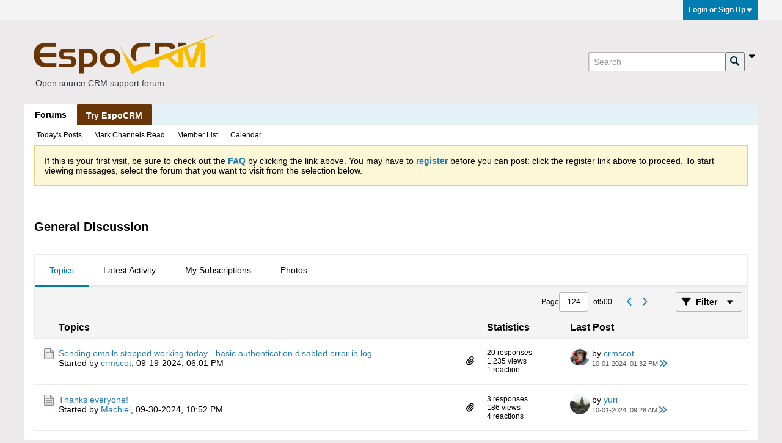

--- FILE ---
content_type: text/html; charset=UTF-8
request_url: https://forum.espocrm.com/forum/general/page124
body_size: 13738
content:
<!DOCTYPE html>
<html id="htmlTag" xmlns="http://www.w3.org/1999/xhtml" xml:lang="en" lang="en" dir="ltr">
<head>
	
	
	<base href="https://forum.espocrm.com/" />
	
	
		<link rel="Shortcut Icon" href="favicon.ico" type="image/x-icon" />
	

	
	
	<link rel="manifest" href="https://forum.espocrm.com/json/manifest" crossorigin="use-credentials" />

	
	
	
		
		
	

	

	
	




<link href="https://forum.espocrm.com/fonts/fontawesome/css/fontawesome.min.css?v=672" rel="stylesheet">
<link href="https://forum.espocrm.com/fonts/fontawesome/css/solid.min.css?v=672" rel="stylesheet">
<link href="https://forum.espocrm.com/fonts/fontawesome/css/regular.min.css?v=672" rel="stylesheet">


	<link href="https://forum.espocrm.com/fonts/fontawesome/css/brands.min.css?v=672" rel="stylesheet">



	
	<link rel="stylesheet" type="text/css" href="css.php?styleid=5&amp;td=ltr&amp;sheet=css_reset.css,css_unreset.css,css_utilities.css&amp;ts=1763226311 " />
<link rel="stylesheet" type="text/css" href="css.php?styleid=5&amp;td=ltr&amp;sheet=css_imgareaselect-animated.css,css_jquery-ui-1_13_2_custom.css,css_jquery_qtip.css,css_jquery_selectBox.css,css_jquery_autogrow.css,css_global.css,css_forum.css,css_jcarousel.css,css_fonts.css,css_b_link.css,css_b_layout.css,css_b_grid.css,css_b_button.css,css_b_button_group.css,css_b_icon.css,css_b_icon_fa.css,css_b_tabbed_pane.css,css_b_form_control.css,css_b_form_input.css,css_b_form_select.css,css_b_form_textarea.css,css_b_media.css,css_b_divider.css,css_b_avatar.css,css_b_namecard.css,css_b_ajax_loading_indicator.css,css_responsive.css,css_b_vbscroller.css,css_b_theme_selector.css,css_b_top_background.css,css_b_module.css,css_b_comp_menu_horizontal.css,css_b_comp_menu_dropdown.css,css_b_comp_menu_vert.css,css_b_top_menu.css&amp;ts=1763226311 " />

<script type="text/javascript" src="js/header-rollup.js?c=v4BwjV"></script>

	

	
		<meta property="og:site_name" content="EspoCRM Open Source Community Forum" />
		<meta property="og:description" content="Questions, answers and support. Post your general questions here." />
		<meta property="og:url" content="https://forum.espocrm.com/forum/general/page124" />
		
		<meta property="og:type" content="website" />
	

	
	
	<link rel="canonical" href="https://forum.espocrm.com/forum/general/page124" />

	
	<meta name="viewport" content="width=device-width, initial-scale=1, viewport-fit=cover" />

	
	
	
		
		
		
		
	

	
	
	
		

	<title>
		
			
			General Discussion - 
		
		EspoCRM Open Source Community Forum
	</title>

	<meta name="description" content="Questions, answers and support. Post your general questions here." />
	<meta name="generator" content="vBulletin 6.1.5" />

	<link rel="stylesheet" type="text/css" href="css.php?styleid=5&amp;td=ltr&amp;sheet=css_login.css&amp;ts=1763226311 " />
<link rel="stylesheet" type="text/css" href="css.php?styleid=5&amp;td=ltr&amp;sheet=css_reactions.css&amp;ts=1763226311 " />
<link class="js-additional-css" rel="stylesheet" type="text/css" href="css.php?styleid=5&amp;td=ltr&amp;sheet=css_additional.css&amp;ts=1763226311 " />

<script type="text/javascript">
		if (location.hash) {
			document.write('<style type="text/css"> a.anchor { display:none;} <\/style>');
		}

		var uploadUrlTarget = "https://forum.espocrm.com/uploader/url";
		var pageData = {
			"baseurl": "https://forum.espocrm.com",
			"baseurl_path": "/",
			"baseurl_login": "",
			"baseurl_core": "https://forum.espocrm.com/core",
			"pageid": "44",
			"pagetemplateid": "2",
			"channelid": "15",
			"nodeid": "15",
			"userid": "0",
			"user_startofweek": "1",
			
			"user_lang_pickerdateformatoverride": "",
			"textDirLeft": "left",
			"textDirRight": "right",
			"textdirection": "ltr",
			"can_use_sitebuilder": "",
			"cookie_prefix": "",
			"cookie_path": "/",
			"cookie_domain": "",
			"sb_state_cookie": "sitebuilder_active",
			"inlinemod_cookie_name": "inlinemod_nodes",
			
				"pagenum": "124",
			
			"languageid": "1",
			"threadmarking": "",
			"lastvisit": "1768965313",
			"phrasedate": "1766172931",
			"optionsdate": "1763227003",
			
			"current_server_datetime": "1768965313",
			"simpleversion": "v=",
			
			"showhv_post": "1",
			
			"nextcron": "1768965300",
			"securitytoken": "guest",
			"eustatus": "0",
			"flash_message": ""
		};
		
		

	</script>
	
	
<link rel="prev" href="https://forum.espocrm.com/forum/general/page123" />
<link rel="next" href="https://forum.espocrm.com/forum/general/page125" />
</head>

	







	

<!--[if gte IE 9]>
<body id="vb-page-body" class="l-desktop page44 vb-page ie ie9 view-mode logged-out" itemscope itemtype="https://schema.org/WebPage" data-usergroupid="1" data-styleid="5>
<![endif]-->
<!--[if !IE]><!-->
<body id="vb-page-body" class="l-desktop page44 vb-page view-mode logged-out" itemscope itemtype="https://schema.org/WebPage" data-usergroupid="1" data-styleid="5">
<!--<![endif]-->
<script type="text/javascript">
	vBulletin.Responsive.Debounce.checkBrowserSize();
</script>




	


<div class="b-top-menu__background b-top-menu__background--sitebuilder js-top-menu-sitebuilder h-hide">
	<div class="b-top-menu__container">
		<ul class="b-top-menu b-top-menu--sitebuilder js-top-menu-sitebuilder--list">
			
		</ul>
	</div>
</div>

<div class="b-top-menu__background js-top-menu-user">
	<div class="b-top-menu__container">
		<ul class="b-top-menu b-top-menu--user js-top-menu-user--list js-shrink-event-parent">
			




	



	<li class="b-top-menu__item b-top-menu__item--no-left-divider b-top-menu__item--no-right-divider username-container js-shrink-event-child">

		<div class="b-comp-menu-dropdown b-comp-menu-dropdown--headerbar js-comp-menu-dropdown b-comp-menu-dropdown--open-on-hover js-login-menu">
			<div id="lnkLoginSignupMenu" class="b-comp-menu-dropdown__trigger js-comp-menu-dropdown__trigger b-comp-menu-dropdown__trigger--arrow b-comp-menu-dropdown__trigger--headerbar js-button" tabindex="0">
				Login or Sign Up
			</div>

			<ul class="b-comp-menu-dropdown__content js-comp-menu-dropdown__content b-comp-menu-dropdown__content--right">

				<li class="b-comp-menu-dropdown__content-item js-comp-menu-dropdown__content-maintain-menu b-comp-menu-dropdown__content-item--no-hover">
					

<div class='js-login-form-main-container login-form-main-container'>

<div class="js-error-box error h-margin-bottom-m h-hide"></div>

<div class="js-login-message-box login-message-box h-hide">
	<div class="h-center-container"><div class="h-center">Logging in...</div></div>
</div>

<form action="" method="post" class="h-clearfix js-login-form-main ">
	<div class="login-fieldset h-text-size--14">
			
				
			
			<input type="text" name="username" value="" class="js-login-username b-form-input__input b-form-input__input--full" placeholder="User Name" />
			<input type="password" autocomplete="off" name="password" class="js-login-password b-form-input__input b-form-input__input--full" placeholder="Password" />
	</div>

	
	

	<div class="secondary-controls">
		<label class="rememberme-label"><input class="h-margin-none" type="checkbox" name="rememberme"  />Remember me</label>
	</div>

	<div class="primary-controls">
		<button type="button" class="js-login-button b-button b-button--full b-button--primary">Log in</button>
	</div>

	
		<div class="secondary-controls h-center-content">Or</div>
		<div class="primary-controls">
			
				
				
				
			
			<a class="b-button b-button--full" 
				id="idLoginSignup" 
				href="https://forum.espocrm.com/register?urlpath=aHR0cHM6Ly9mb3J1bS5lc3BvY3JtLmNvbS8vZm9ydW0vZ2VuZXJhbC9wYWdlMTI0" 
				target="_top">Sign Up</a>
		</div>
	
	<div class="h-center-content">
		<a href="https://forum.espocrm.com/lostpw" class='b-link lost-password-link'>Forgot password or user name?</a>
	</div>
</form>
</div>
				</li>

				
				
				

				<li id="externalLoginProviders" class="b-comp-menu-dropdown__content-item js-comp-menu-dropdown__content-maintain-menu b-comp-menu-dropdown__content-item--no-hover js-external-login-providers h-clearfix h-hide-imp">
					<div class="login-external-wrapper">
						<span class="login-external-label">Log in with</span>
						
						
						
		

			

			

					</div>
				</li>

			</ul>

		</div>

	</li>

	

		</ul>
	</div>
</div>

<div id="sitebuilder-wrapper" class="noselect h-clearfix">
	
</div>

<div class="main-navbar-bottom-line"></div>

<div id="outer-wrapper">
<div id="wrapper">

	
	<div id="header-axd" class="header-edit-box axdnum_1 h-clearfix">
		
		<div class="axd-container axd-container_header">
			<div class="admin-only">
				
			</div>
			<div class="axd axd_header">
				
			</div>
		</div>
		<div class="axd-container axd-container_header2">
			<div class="admin-only">
				
			</div>
			<div class="axd axd_header2">
				
			</div>
		</div>
	</div>
	
	
	
	<div class="b-top-background__header-mainnav-subnav">

		
		<div class="b-top-background__header-mainnav">

			
			<div id="header" class="noselect">
				<div class="header-cell">
					
					<div class="site-logo header-edit-box">
					<a href="https://forum.espocrm.com/"><img src="https://forum.espocrm.com/EspoCRM.png" data-orig-src="https://forum.espocrm.com/EspoCRM.png" alt="Open source CRM support forum" title="Open source CRM support forum" /></a>
<div style="color: #343a3d; padding: 0 0 0 8px;"><small>Open source CRM support forum</small></div>
					</div>
				</div>
				<div class="toolbar">
					<ul class="h-right">
						
						
						
						<li class="search-container">
							<form id="searchForm" action="https://forum.espocrm.com/search" class="h-left" method="GET">
								<div class="h-left">
									
									<div class="search-box search-btn-inside-box">
										<input type="text" name="q" id="q" placeholder="Search" class="textbox search-term b-form-input__input--shadow" autocomplete="off" />
										<button type="submit" id="btnSearch" class="search-btn" title="Search"><span class="b-icon b-icon__search"></span></button>
										<div class="vertical-divider-left"></div>

										<div class="b-comp-menu-dropdown js-comp-menu-dropdown b-comp-menu-dropdown--open-on-hover b-comp-menu-dropdown--header-search">
											<div class="b-comp-menu-dropdown__trigger js-comp-menu-dropdown__trigger b-comp-menu-dropdown__trigger--arrow js-button" tabindex="0"></div>
											<ul class="b-comp-menu-dropdown__content js-comp-menu-dropdown__content">

	<li class="b-comp-menu-dropdown__content-item b-comp-menu-dropdown__content-item--first b-comp-menu-dropdown__content-item--no-hover js-comp-menu-dropdown__content-maintain-menu">

		<div class="searchPopupBody">

			<label><input type="checkbox" name="searchFields[title_only]" class="searchFields_title_only" value="1" />Search in titles only</label>

			

			
				
				
					<label><input type="checkbox" name="searchFields[channel][]" class="searchFields_channel" value="15" />Search in General Discussion only</label>
				
			

			<div class="b-button-group h-margin-top-xs">
				<button type="submit" id="btnSearch-popup" class="b-button b-button--primary">Search</button>
			</div>

		</div>

		<input type="hidden" name="searchJSON" value="" />
	</li>

	<li class="b-comp-menu-dropdown__content-item js-comp-menu-dropdown__content-maintain-menu">
		<a href="#" id="btnAdvSearch" class="adv-search-btn">Advanced Search</a>
	</li>

</ul>
										</div>

									</div>
								</div>
							</form>
						</li>
						
					</ul>
				</div>
				
			</div>

			
			<div id="channel-tabbar" class="h-clearfix noselect">
				<ul class="channel-tabbar-list h-left b-comp-menu-horizontal js-comp-menu-horizontal js-comp-menu--dropdown-on-small b-comp-menu-dropdown--inactive js-comp-menu-dropdown__content--main-menu h-hide-on-small js-shrink-event-parent">

					
						
					

					
					
					
						
						
						
						<li class="current section-item js-shrink-event-child">
							<a   href="" class="h-left navbar_home">Forums</a>
							
								<span class="channel-tabbar-divider"></span>
							
							<span class="mobile dropdown-icon"><span class="icon h-right"></span></span>
						</li>
					
						
						
						
						<li class=" section-item js-shrink-event-child">
							<a  style="padding: 8px 15px;   color: #fff;  background-color: #6a3506;   font-weight: 400;   display: inline-block;   margin-bottom: 0;   line-height: 1.6em; font-weight: bold; text-align: center;   white-space: nowrap;   vertical-align: middle;   -ms-touch-action: manipulation;   touch-action: manipulation;   cursor: pointer;   -webkit-user-select: none;   -moz-user-select: none;   -ms-user-select: none;   user-select: none;   background-image: none;   border: 0 solid transparent;  box-sizing: border-box;" onmouseover="this.style.backgroundColor='#895425';"   onmouseout="this.style.backgroundColor='#6a3506';" href="https://www.espocrm.com/demo/" class="h-left navbar_try_espocrm">Try EspoCRM</a>
							
							<span class="mobile dropdown-icon"><span class="icon h-right"></span></span>
						</li>
					
					
				</ul>
			</div>


		</div>


		
		<div id="channel-subtabbar" class="h-clearfix  h-hide-on-small h-block js-channel-subtabbar">
			<ul class="h-left channel-subtabbar-list js-channel-subtabbar-list js-shrink-event-parent">
				
					
					
					<li class=" js-shrink-event-child">
						<a   href="search?searchJSON=%7B%22last%22%3A%7B%22from%22%3A%22lastDay%22%7D%2C%22view%22%3A%22topic%22%2C%22starter_only%22%3A+1%2C%22sort%22%3A%7B%22lastcontent%22%3A%22desc%22%7D%2C%22exclude_type%22%3A%5B%22vBForum_PrivateMessage%22%5D%7D" class="navbar_todays_posts">Today's Posts</a>
					</li>
				
					
					
					<li class=" js-shrink-event-child">
						<a   href="#" class="navbar_mark_channels_read">Mark Channels Read</a>
					</li>
				
					
					
					<li class=" js-shrink-event-child">
						<a   href="memberlist" class="navbar_member_list">Member List</a>
					</li>
				
					
					
					<li class=" js-shrink-event-child">
						<a   href="calendar" class="navbar_calendar">Calendar</a>
					</li>
				
			</ul>
		</div>


	</div>


	



	

	
	

	

	



<ul id="notices" class="notices">
	
	
		
		<li class="notice restore" data-notice-id="1" data-notice-persistent="1"><span class="js-notice-text h-hide-imp">If this is your first visit, be sure to
		check out the <a href="https://forum.espocrm.com/help" target="_blank"><b>FAQ</b></a> by clicking the
		link above. You may have to <a href="https://forum.espocrm.com/register" target="_blank"><b>register</b></a>
		before you can post: click the register link above to proceed. To start viewing messages,
		select the forum that you want to visit from the selection below.</span></li>
	
</ul>


	


	

</style>
	<div id="content">
		<div class="canvas-layout-container js-canvas-layout-container">

<div id="canvas-layout-full" class="canvas-layout" data-layout-id="1">

	

	

		
	



	



<!-- row -->
<div class="canvas-layout-row l-row no-columns h-clearfix">

	
	

	

		
		
		

		
	





	



	



	




	
	







<!-- section 200 -->



<div class="canvas-widget-list section-200 js-sectiontype-global_after_breadcrumb h-clearfix l-col__large-12 l-col__small--full l-wide-column">

	

	
	<!-- *** START WIDGET widgetid:217, widgetinstanceid:162, template:widget_ad *** -->
	
	


	
	


<div class="b-module js-module canvas-widget default-widget axd-widget axd-container" id="widget_162" data-widget-id="217" data-widget-instance-id="162">
	
	<div class="widget-content restore axd axd_162">
		
		
		<div class="axd-inner js-module__hide-if-empty ">
		
			<div class="ad_162_inner"></div>
		
		</div>
	</div>
</div>
	<!-- *** END WIDGET widgetid:217, widgetinstanceid:162, template:widget_ad *** -->


	

</div>

	

</div>

	

		
	



	



<!-- row -->
<div class="canvas-layout-row l-row no-columns h-clearfix">

	
	

	

		
		
		

		
	





	



	



	




	
	







<!-- section 2 -->



<div class="canvas-widget-list section-2 js-sectiontype-notice h-clearfix l-col__large-12 l-col__small--full l-wide-column">

	

	
	<!-- *** START WIDGET widgetid:230, widgetinstanceid:10, template:widget_pagetitle *** -->
	
	


	
	





	
	
	







	




	



<div class="b-module canvas-widget default-widget page-title-widget widget-no-header-buttons widget-no-border" id="widget_10" data-widget-id="230" data-widget-instance-id="10">
	
	<div class="widget-header h-clearfix">
		
		

		<div class="module-title h-left">
			
				<h1 class="main-title js-main-title hide-on-editmode">General Discussion</h1>
				
				
				
			
		</div>
		
			<div class="module-buttons">
				
					<span class="toggle-button module-button-item collapse" title="Collapse" data-toggle-title="Expand"><span class="b-icon b-icon__toggle-collapse">Collapse</span></span>
				
			</div>
		
	</div>
	


	
	

</div>
	<!-- *** END WIDGET widgetid:230, widgetinstanceid:10, template:widget_pagetitle *** -->


	

</div>

	

</div>

	

		
	



	



<!-- row -->
<div class="canvas-layout-row l-row no-columns h-clearfix">

	
	

	

		
		
		

		
	





	



	



	




	
	

	
	







<!-- section 0 -->



<div class="canvas-widget-list section-0 js-sectiontype-primary js-sectiontype-secondary h-clearfix l-col__large-12 l-col__small--full l-wide-column">

	

	
	<!-- *** START WIDGET widgetid:217, widgetinstanceid:163, template:widget_ad *** -->
	
	


	
	


<div class="b-module js-module canvas-widget default-widget axd-widget axd-container" id="widget_163" data-widget-id="217" data-widget-instance-id="163">
	
	<div class="widget-header h-clearfix">
		
			
			
				
			
		
		
			
		

		<div class="module-title h-left">
			
				<h1 class="main-title js-main-title hide-on-editmode">Unconfigured Ad Widget</h1>
				
				
				
			
		</div>
		
			<div class="module-buttons">
				
					<span class="toggle-button module-button-item collapse" title="Collapse" data-toggle-title="Expand"><span class="b-icon b-icon__toggle-collapse">Collapse</span></span>
				
			</div>
		
	</div>
	

	<div class="widget-content restore axd axd_163">
		
		
		<div class="axd-inner js-module__hide-if-empty ">
		
			
		
		</div>
	</div>
</div>
	<!-- *** END WIDGET widgetid:217, widgetinstanceid:163, template:widget_ad *** -->

	<!-- *** START WIDGET widgetid:217, widgetinstanceid:164, template:widget_ad *** -->
	
	


	
	


<div class="b-module js-module canvas-widget default-widget axd-widget axd-container" id="widget_164" data-widget-id="217" data-widget-instance-id="164">
	
	<div class="widget-header h-clearfix">
		
			
			
				
			
		
		
			
		

		<div class="module-title h-left">
			
				<h1 class="main-title js-main-title hide-on-editmode">Unconfigured Ad Widget</h1>
				
				
				
			
		</div>
		
			<div class="module-buttons">
				
					<span class="toggle-button module-button-item collapse" title="Collapse" data-toggle-title="Expand"><span class="b-icon b-icon__toggle-collapse">Collapse</span></span>
				
			</div>
		
	</div>
	

	<div class="widget-content restore axd axd_164">
		
		
		<div class="axd-inner js-module__hide-if-empty ">
		
			
		
		</div>
	</div>
</div>
	<!-- *** END WIDGET widgetid:217, widgetinstanceid:164, template:widget_ad *** -->

	<!-- *** START WIDGET widgetid:217, widgetinstanceid:166, template:widget_ad *** -->
	
	


	
	


<div class="b-module js-module canvas-widget default-widget axd-widget axd-container" id="widget_166" data-widget-id="217" data-widget-instance-id="166">
	
	<div class="widget-header h-clearfix">
		
			
			
				
			
		
		
			
		

		<div class="module-title h-left">
			
				<h1 class="main-title js-main-title hide-on-editmode">Unconfigured Ad Widget</h1>
				
				
				
			
		</div>
		
			<div class="module-buttons">
				
					<span class="toggle-button module-button-item collapse" title="Collapse" data-toggle-title="Expand"><span class="b-icon b-icon__toggle-collapse">Collapse</span></span>
				
			</div>
		
	</div>
	

	<div class="widget-content restore axd axd_166">
		
		
		<div class="axd-inner js-module__hide-if-empty ">
		
			
		
		</div>
	</div>
</div>
	<!-- *** END WIDGET widgetid:217, widgetinstanceid:166, template:widget_ad *** -->

	<!-- *** START WIDGET widgetid:185, widgetinstanceid:12, template:widget_subchannelsdisplay *** -->
	
	


	
	



	


<div class="b-module canvas-widget subchannel-widget widget-no-border widget-no-header admin-only" id="widget_12" data-widget-id="185" data-widget-instance-id="12">
	
	<div class="widget-content">

		
			
			
			

			




	




<div class="forum-list-container stretch">
<div class="forum-list-header">
	<div class="header-forum">
		<span>
			Forums
		</span>
	</div>
	<div class="header-topics">
		<span>
			Topics
		</span>
	</div>
	<div class="header-posts">
		<span>
			Posts
		</span>
	</div>
	<div class="header-lastpost">
		<span>
			Last Post
		</span>
	</div>
</div>

	</div>
	<div class="conversation-empty">No forums found.</div>

<div class="list-footer">
	
		&nbsp;
	
</div>
						
	</div>
</div>
	<!-- *** END WIDGET widgetid:185, widgetinstanceid:12, template:widget_subchannelsdisplay *** -->

	<!-- *** START WIDGET widgetid:183, widgetinstanceid:11, template:widget_channeldisplay *** -->
	
	


	
	















<div class="b-module canvas-widget channel-content-widget forum-channel-content-widget default-widget widget-no-header-buttons widget-no-border" id="widget_11" data-widget-id="183" data-widget-instance-id="11" data-node-id="15" data-widget-default-tab="#topic-tab" data-canviewtopiccontent="1">
	

		
		
			
			
				
			
		
		

		<div class="widget-content">
			
			
			
			
			
				
				<div class="channel-controls h-right h-clear b-button-group h-margin-bottom-16 js-movable-toolbar-button-container">
					
				</div>
			

			<div class="channel-conversation-list-wrapper block widget-tabs ui-tabs h-clear">
				<a id="channel-module-top" class="anchor js-module-top-anchor"></a>
				<div class="blockhead widget-tabs-nav">
					<ul class="ui-tabs-nav b-comp-menu-horizontal js-module-tab-menu js-comp-menu-horizontal js-comp-menu--dropdown-on-xsmall b-comp-menu-dropdown--inactive" data-allow-history="1">
						
							
							
							
							
							
							
								
									
									
									
									
									
										
										
									
									<li class="ui-tabs-active">
										<a href="#topic-tab">Topics</a>
									</li>
									
									
									
								
							
								
									
									
									
									
									
										
									
									<li>
										<a href="#activity-stream-tab">Latest Activity</a>
									</li>
									
									
									
								
							
								
									
									
									
									
									
										
									
									<li>
										<a href="#subscribed-tab">My Subscriptions</a>
									</li>
									
									
									
								
							
								
									
									
									
									
									
										
									
									<li>
										<a href="#media-tab">Photos</a>
									</li>
									
									
									
								
							
							
							
								
							
								
							
								
							
								
							
						
					</ul>
				</div>

				<div class="blockbody widget-tabs-panel h-clearfix">
					
						<div id="activity-stream-tab" class="h-hide">
							
							
							
							
							

							
							
							
								
							
								
							
								
							
								
							
								
							
								
							
								
							
								
							
								
							
								
							
								
							
								
							
								
							
								
							
								
							
								
							
								
							
								
							
								
							
								
							
								
							
								
							
								
							
								
							
								
							
								
							
								
							

							
							
	



















<div class="conversation-toolbar-wrapper  top h-clear hide-on-editmode
	
		scrolltofixed-floating
		scrolltofixed-top
	
" data-allow-history="1">
	<div class="conversation-toolbar">


		

		

			<ul class="toolset-left js-shrink-event-parent ">

				
				<li class="conversation-toolbar-height-shim js-shrink-event-child">
					<div class="b-button">&nbsp;</div>
				</li>

				

				

				

				

				
				

				
				
				

				<!-- new conversation button -->
				
				
				
				
				
				
				<!-- /new conversation button -->

				
				

				
					
				
				
				


				


				
				
				
				
				
				
				
				

				
				

			</ul>
		
		

		

		<ul class="toolset-right js-shrink-event-parent">

			

			
			
				
			

			
			
				<li class="toolbar-pagenav js-toolbar-pagenav h-hide-on-xsmall js-shrink-event-child">
					<div class="toolbar-pagenav-wrapper">
						<!-- Page Nav controls -->











<div class="pagenav-controls ">
	<form class="pagenav-form h-clearfix" action="https://forum.espocrm.com/forum/general">
		<input type="hidden" class="defaultpage" value="1" />
		
		<div class="pagenav h-left">
			<span>Page</span>
			<input type="text" name="page" class="js-pagenum textbox h-padding-horiz-none" value="1" />
			<span class="h-margin-left-s">of</span>
			<span class="pagetotal">1</span>
		</div>

		<div class="horizontal-arrows h-left">
			<a  class="arrow left-arrow h-disabled"  title="Previous Page" rel="prev">
				<span class="b-icon-fa b-icon-fa--primary-transparent b-icon-fa--24 fa-solid fa-chevron-left"></span>
			</a>
			<a  class="arrow right-arrow h-disabled"  title="Next Page" rel="next">
				<span class="b-icon-fa b-icon-fa--primary-transparent b-icon-fa--24 fa-solid fa-chevron-right"></span>
			</a>
		</div>
	</form>	
</div>
					</div>
				</li>
			

			
				<li class="toolbar-filter toolbar-filter-top js-shrink-event-child">
					<button class="b-button b-button--transparent filter-wrapper js-button"
						aria-expanded="false"
						aria-controls="filter-menu-697044c1c78a7"
						tabindex="0">
						<span class="b-icon-fa b-icon-fa--16 fa-solid fa-filter h-margin-right-s" aria-hidden="true"></span>
						<div class="label h-margin-right-s">Filter</div>
						<span class="js-expanded-indicator b-icon-fa b-icon-fa--24 fa-solid fa-caret-down" aria-hidden="true"></span>
						<div class="toolbar-menu-arrow" aria-hidden="true"></div>
					</button>
				</li>
			

			

			
			

			
		</ul>


	
		
	

<form action="activity/get" 
	method="post"
	class="toolbar-filter-overlay"
	id="filter-menu-697044c1c78a7">
	<input type="hidden" name="nodeid" value="15" />
	<input type="hidden" name="view" value="activity" />
	
	
	
	
	
		<input type="hidden" name="per-page" value="10" />
		<input type="hidden" name="pagenum" value="1" />
	
	
		<input type="hidden" name="maxpages" value="20" />
	
	
	
		<input type="hidden" name="userid" value="0" />
	
	
	
	<input type="hidden" name="showChannelInfo" value="1" />
	<ul class="filter-options-list">
		
		
		<li>
			<div class="filter-header">Time</div>
			<div class="filter-options">
				
				
				
				
				
				
				
				
				
					
				
				
				
				

				
					<label><input type="radio" name="filter_time" value="time_all" /><span>All Time</span></label>
				
				<label><input type="radio" name="filter_time" value="time_today" /><span>Today</span></label>
				<label><input type="radio" name="filter_time" value="time_lastweek" /><span>Last Week</span></label>
				<label><input type="radio" name="filter_time" value="time_lastmonth" checked="checked" class="js-default-checked" /><span>Last Month</span></label>
			</div>
		</li>
		

		
		<li>
			<div class="filter-header">Answered</div>
			<div class="filter-options">
				
				
					
				
				
					
						
					
					
						
					
					
					
				
					
						
					
					
						
					
					
					
				
					
						
					
					
						
					
					
					
				
				<label><input type="radio" name="filter_has_answer" value="-1" checked="checked" class="js-default-checked" /><span>Any Topic</span></label>
				<label><input type="radio" name="filter_has_answer" value="0" /><span>Not Answered</span></label>
				<label><input type="radio" name="filter_has_answer" value="1" /><span>Answered</span></label>
			</div>
		</li>
		

		
		<li>
			<div class="filter-header">Show</div>
			<div class="filter-options">
				
				
				
				
				
				
				
				
				
				
				
				
				
				
				
					
				
				
				
				

				<label><input type="radio" name="filter_show" value="show_all" checked="checked" class="js-default-checked" /><span>All</span></label>
				<label><input type="radio" name="filter_show" value="vBForum_Text" /><span>Discussions only</span></label>
				<label><input type="radio" name="filter_show" value="vBForum_Gallery" /><span>Photos only</span></label>
				<label><input type="radio" name="filter_show" value="vBForum_Video" /><span>Videos only</span></label>
				<label><input type="radio" name="filter_show" value="vBForum_Link" /><span>Links only</span></label>
				<label><input type="radio" name="filter_show" value="vBForum_Poll" /><span>Polls only</span></label>
				<label><input type="radio" name="filter_show" value="vBForum_Event" /><span>Events only</span></label>
			</div>
		</li>
		
		
		
		
		<li>
			<div class="filter-header">New Topics</div>
			<div class="filter-options">
				
				
				
				
				
					
				
				
				
				

				<label><input type="radio" name="filter_new_topics" value="1" /><span>On</span></label>
				<label><input type="radio" name="filter_new_topics" value="0" checked="checked" class="js-default-checked" /><span>Off</span></label>
			</div>
		</li>
		
		
		

		

		
		<!-- end if prefixsets -->
	</ul>
</form>
	
	

	</div>
	


	

	
		

		

		<div class="filtered-by h-clearfix h-hide">
			<label>Filtered by:</label>
			<div class="filter-text-wrapper h-left">
				
				
				
			</div>
			<a href="#" class="clear-all h-hide">Clear All</a>
		</div>
		
		<div class="new-conversations-strip"><span></span> new posts</div>
	
</div>



	<div class="h-show-on-xsmall h-right h-margin-top-l js-under-toolbar-pagenav h-margin-bottom-m">
		


	



	


<div class="pagenav-container h-clearfix noselect h-hide pagenav-container--no-margin">
	<div class="js-pagenav pagenav h-right js-shrink-event-parent" data-baseurl="https://forum.espocrm.com/forum/general">

		

		
		
			<a class="js-pagenav-button js-pagenav-prev-button b-button b-button--secondary h-hide-imp js-shrink-event-child" data-page="0" href="" tabindex="0">Previous</a>
		

		
		
		
		
		
		<a class="js-pagenav-button b-button b-button--narrow js-shrink-event-child b-button--secondary js-pagenav-button--template h-hide-imp" data-page="0" href="https://forum.espocrm.com/forum/general" tabindex="0">template</a>

		
		
			<a class="js-pagenav-button js-pagenav-next-button b-button b-button--secondary h-hide-imp js-shrink-event-child" data-page="0" href="" tabindex="0">Next</a>
		

	</div>
</div>
	</div>


							

							<ul class="conversation-list list-container stream-view stream-view-full-width activity-view h-clearfix h-hide">
								
							</ul>

							<div class="conversation-empty">There are no conversations in this channel.</div>

							


	



	


<div class="pagenav-container h-clearfix noselect h-hide">
	<div class="js-pagenav pagenav h-right js-shrink-event-parent" data-baseurl="https://forum.espocrm.com/forum/general">

		

		
		
			<a class="js-pagenav-button js-pagenav-prev-button b-button b-button--secondary h-hide-imp js-shrink-event-child" data-page="0" tabindex="0">Previous</a>
		

		
		
		
		
		
		<a class="js-pagenav-button b-button b-button--narrow js-shrink-event-child b-button--secondary js-pagenav-button--template h-hide-imp" data-page="0" tabindex="0">template</a>

		
		
			<a class="js-pagenav-button js-pagenav-next-button b-button b-button--secondary h-hide-imp js-shrink-event-child" data-page="0" tabindex="0">Next</a>
		

	</div>
</div>

						</div>
					
					
					
						<div id="subscribed-tab" class="h-hide">
							
							
							
							
							
							
							

							
							
								
								
							

							

							
							
							
	



















<div class="conversation-toolbar-wrapper  top h-clear hide-on-editmode
	
		scrolltofixed-floating
		scrolltofixed-top
	
" data-allow-history="1">
	<div class="conversation-toolbar">


		

		
			
			<div class="toolset-left">

				
				<div class="conversation-toolbar-height-shim js-shrink-event-child">
					<div class="b-button">&nbsp;</div>
				</div>

			</div>
		
		

		

		<ul class="toolset-right js-shrink-event-parent">

			

			
			
				
			

			
			

			
				<li class="toolbar-filter toolbar-filter-top js-shrink-event-child">
					<button class="b-button b-button--transparent filter-wrapper js-button"
						aria-expanded="false"
						aria-controls="filter-menu-697044c1c82ac"
						tabindex="0">
						<span class="b-icon-fa b-icon-fa--16 fa-solid fa-filter h-margin-right-s" aria-hidden="true"></span>
						<div class="label h-margin-right-s">Filter</div>
						<span class="js-expanded-indicator b-icon-fa b-icon-fa--24 fa-solid fa-caret-down" aria-hidden="true"></span>
						<div class="toolbar-menu-arrow" aria-hidden="true"></div>
					</button>
				</li>
			

			

			
			

			
		</ul>


	
		
<form action="profile/ApplyFollowingFilter" 
	method="post"
	class="toolbar-filter-overlay"
	id="filter-menu-697044c1c82ac">
	<input type="hidden" name="nodeid" value="15" />
	<input type="hidden" name="view" value="subscribed" />
	
	
	
	
	
		<input type="hidden" name="per-page" value="10" />
		<input type="hidden" name="pagenum" value="1" />
	
	
		<input type="hidden" name="maxpages" value="20" />
	
	
	
		<input type="hidden" name="userid" value="0" />
	
	
	
	<input type="hidden" name="showChannelInfo" value="0" />
	<ul class="filter-options-list">
		
		
		<li>
			<div class="filter-header">Time</div>
			<div class="filter-options">
				
				
				
				
				
				
				
				
				
					
				
				
				
				

				
					<label><input type="radio" name="filter_time" value="time_all" /><span>All Time</span></label>
				
				<label><input type="radio" name="filter_time" value="time_today" /><span>Today</span></label>
				<label><input type="radio" name="filter_time" value="time_lastweek" /><span>Last Week</span></label>
				<label><input type="radio" name="filter_time" value="time_lastmonth" checked="checked" class="js-default-checked" /><span>Last Month</span></label>
			</div>
		</li>
		

		

		
		<li>
			<div class="filter-header">Show</div>
			<div class="filter-options">
				
				
				
				
				
				
				
				
				
				
				
				
				
				
				
					
				
				
				
				

				<label><input type="radio" name="filter_show" value="show_all" checked="checked" class="js-default-checked" /><span>All</span></label>
				<label><input type="radio" name="filter_show" value="vBForum_Text" /><span>Discussions only</span></label>
				<label><input type="radio" name="filter_show" value="vBForum_Gallery" /><span>Photos only</span></label>
				<label><input type="radio" name="filter_show" value="vBForum_Video" /><span>Videos only</span></label>
				<label><input type="radio" name="filter_show" value="vBForum_Link" /><span>Links only</span></label>
				<label><input type="radio" name="filter_show" value="vBForum_Poll" /><span>Polls only</span></label>
				<label><input type="radio" name="filter_show" value="vBForum_Event" /><span>Events only</span></label>
			</div>
		</li>
		
		
		
		
		
		

		

		
		<!-- end if prefixsets -->
	</ul>
</form>
	
	

	</div>
	


	

	
		

		

		<div class="filtered-by h-clearfix h-hide">
			<label>Filtered by:</label>
			<div class="filter-text-wrapper h-left">
				
				
				
			</div>
			<a href="#" class="clear-all h-hide">Clear All</a>
		</div>
		
		<div class="new-conversations-strip"><span></span> new posts</div>
	
</div>




							
								<div class="conversation-empty">Please log in to your account to view your subscribed posts.</div>
							
						</div>
					
					
						
						
						
						
						
						
						
						
						
						
						

						

							
								
							

							
							
								
							

							

							
								

							

							
								
							

							
								
								
							

							
							

							
								
							

							

							

							
								
							

							
							
								
							

							
							
							
							
							
							
							
							

							
							
							
							

							

							
								
							

							

							
								
							
							
							
							
								
								
								
									
									
								
									
									
								
									
									
								
									
									
								
									
									
								
									
									
								
									
									
								
									
									
								
									
									
								
									
									
								
									
									
								
									
									
								
									
									
								
									
									
								
									
									
								
									
									
								
									
									
								
									
									
								
									
									
								
									
									
								
									
									
								
									
									
								
									
									
								
									
									
								
									
									
								
									
									
								
									
									
								
							
								
								
								
									
									
								
									
									
								
									
									
								
									
									
								
									
									
								
									
									
								
									
									
								
									
									
								
									
									
								
									
									
								
									
									
								
									
									
								
									
									
								
									
									
								
									
									
								
									
									
								
									
									
								
									
									
								
									
									
								
									
									
								
									
									
								
									
									
								
									
									
								
									
									
								
									
									
								
									
									
								
									
									
								
							
								
								
								
									
									
								
									
									
								
									
									
								
									
									
								
									
									
								
									
									
								
									
									
								
									
									
								
									
									
								
									
									
								
									
									
								
									
									
								
									
									
								
									
									
								
									
									
								
									
									
								
									
									
								
									
									
								
									
									
								
									
									
								
									
									
								
									
									
								
									
									
								
									
									
								
									
									
								
									
									
								
									
									
								
							
								
								
								
									
									
								
									
									
								
									
									
								
									
									
								
									
									
								
									
									
								
									
									
								
									
									
								
									
									
								
									
									
								
									
									
								
									
									
								
									
									
								
									
									
								
									
									
								
									
									
								
									
									
								
									
									
								
									
									
								
									
									
								
									
									
								
									
									
								
									
									
								
									
									
								
									
									
								
									
									
								
									
									
								
							
								
								
								
									
									
								
									
									
								
									
									
								
									
									
								
									
									
								
									
									
								
									
									
								
									
									
								
									
									
								
									
									
								
									
									
								
									
									
								
									
									
								
									
									
								
									
									
								
									
									
								
									
									
								
									
									
								
									
									
								
									
									
								
									
									
								
									
									
								
									
									
								
									
									
								
									
									
								
									
									
								
									
									
								
							
								
								
								
									
									
								
									
									
								
									
									
								
									
									
								
									
									
								
									
									
								
									
									
								
									
									
								
									
									
								
									
									
								
									
									
								
									
									
								
									
									
								
									
									
								
									
									
								
									
									
								
									
									
								
									
									
								
									
									
								
									
									
								
									
									
								
									
									
								
									
									
								
									
									
								
									
									
								
									
									
								
									
									
								
							
								
								
								
									
									
								
									
									
								
									
									
								
									
									
								
									
									
								
									
									
								
									
									
								
									
									
								
									
									
								
									
									
								
									
									
								
									
									
								
									
									
								
									
									
								
									
									
								
									
									
								
									
									
								
									
									
								
									
									
								
									
									
								
									
									
								
									
									
								
									
									
								
									
									
								
									
									
								
									
									
								
									
									
								
							
								
								
								
									
									
								
									
									
								
									
									
								
									
									
								
									
									
								
									
									
								
									
									
								
									
									
								
									
									
								
									
									
								
									
									
								
									
									
								
									
									
								
									
									
								
									
									
								
									
									
								
									
									
								
									
									
								
									
									
								
									
									
								
									
									
								
									
									
								
									
									
								
									
									
								
									
									
								
									
									
								
									
									
								
							
								
								
								
									
									
								
									
									
								
									
									
								
									
									
								
									
									
								
									
									
								
									
									
								
									
									
								
									
									
								
									
									
								
									
									
								
									
									
								
									
									
								
									
									
								
									
									
								
									
									
								
									
									
								
									
									
								
									
									
								
									
									
								
									
									
								
									
									
								
									
									
								
									
									
								
									
									
								
									
									
								
									
									
								
							
								
								
								
									
									
								
									
									
								
									
									
								
									
									
								
									
									
								
									
									
								
									
									
								
									
									
								
									
									
								
									
									
								
									
									
								
									
									
								
									
									
								
									
									
								
									
									
								
									
									
								
									
									
								
									
									
								
									
									
								
									
									
								
									
									
								
									
									
								
									
									
								
									
									
								
									
									
								
									
									
								
									
									
								
							
						

						<div id="topic-tab" class="">
							
							
							
							
							
							

							
								
									
								
								
									
								
							

							
	



















<div class="conversation-toolbar-wrapper  top h-clear hide-on-editmode
	
		scrolltofixed-floating
		scrolltofixed-top
	
" data-allow-history="1">
	<div class="conversation-toolbar">


		

		

			<ul class="toolset-left js-shrink-event-parent ">

				
				<li class="conversation-toolbar-height-shim js-shrink-event-child">
					<div class="b-button">&nbsp;</div>
				</li>

				

				

				

				

				
				

				
				
				

				<!-- new conversation button -->
				
				
				
				
				
				
				<!-- /new conversation button -->

				
				

				
					
				
				
				


				


				
				
				
				
				
				
				
				

				
				

			</ul>
		
		

		

		<ul class="toolset-right js-shrink-event-parent">

			

			
			
				
			

			
			
				<li class="toolbar-pagenav js-toolbar-pagenav h-hide-on-xsmall js-shrink-event-child">
					<div class="toolbar-pagenav-wrapper">
						<!-- Page Nav controls -->








	
	
	
	



	
	
	
	


<div class="pagenav-controls ">
	<form class="pagenav-form h-clearfix" action="https://forum.espocrm.com/forum/general">
		<input type="hidden" class="defaultpage" value="124" />
		
		<div class="pagenav h-left">
			<span>Page</span>
			<input type="text" name="page" class="js-pagenum textbox h-padding-horiz-none" value="124" />
			<span class="h-margin-left-s">of</span>
			<span class="pagetotal">500</span>
		</div>

		<div class="horizontal-arrows h-left">
			<a  href="https://forum.espocrm.com/forum/general/page123" data-orig-href="https://forum.espocrm.com/forum/general/page123" class="arrow left-arrow " data-page="123" title="Previous Page" rel="prev">
				<span class="b-icon-fa b-icon-fa--primary-transparent b-icon-fa--24 fa-solid fa-chevron-left"></span>
			</a>
			<a  href="https://forum.espocrm.com/forum/general/page125" data-orig-href="https://forum.espocrm.com/forum/general/page125" class="arrow right-arrow " data-page="125" title="Next Page" rel="next">
				<span class="b-icon-fa b-icon-fa--primary-transparent b-icon-fa--24 fa-solid fa-chevron-right"></span>
			</a>
		</div>
	</form>	
</div>
					</div>
				</li>
			

			
				<li class="toolbar-filter toolbar-filter-top js-shrink-event-child">
					<button class="b-button b-button--transparent filter-wrapper js-button"
						aria-expanded="false"
						aria-controls="filter-menu-697044c1c88e2"
						tabindex="0">
						<span class="b-icon-fa b-icon-fa--16 fa-solid fa-filter h-margin-right-s" aria-hidden="true"></span>
						<div class="label h-margin-right-s">Filter</div>
						<span class="js-expanded-indicator b-icon-fa b-icon-fa--24 fa-solid fa-caret-down" aria-hidden="true"></span>
						<div class="toolbar-menu-arrow" aria-hidden="true"></div>
					</button>
				</li>
			

			

			
			

			
		</ul>


	
		
	

<form action="activity/get" 
	method="post"
	class="toolbar-filter-overlay"
	id="filter-menu-697044c1c88e2">
	<input type="hidden" name="nodeid" value="15" />
	<input type="hidden" name="view" value="topic" />
	
	
		
			<input type="hidden" name="nolimit" value="1" />
		
			<input type="hidden" name="depth" value="1" />
		
			<input type="hidden" name="depth_exact" value="1" />
		
			<input type="hidden" name="view" value="topic" />
		
			<input type="hidden" name="context" value="channeldisplay" />
		
	
	
	
	
		<input type="hidden" name="per-page" value="10" />
		<input type="hidden" name="pagenum" value="124" />
	
	
		<input type="hidden" name="maxpages" value="500" />
	
	
	
		<input type="hidden" name="userid" value="0" />
	
	
	
	<input type="hidden" name="showChannelInfo" value="1" />
	<ul class="filter-options-list">
		
		
		<li>
			<div class="filter-header">Time</div>
			<div class="filter-options">
				
				
				
				
				
				
				
				
				
					
				
				
				
				

				
					<label><input type="radio" name="filter_time" value="time_all" checked="checked" class="js-default-checked" /><span>All Time</span></label>
				
				<label><input type="radio" name="filter_time" value="time_today" /><span>Today</span></label>
				<label><input type="radio" name="filter_time" value="time_lastweek" /><span>Last Week</span></label>
				<label><input type="radio" name="filter_time" value="time_lastmonth" /><span>Last Month</span></label>
			</div>
		</li>
		

		
		<li>
			<div class="filter-header">Answered</div>
			<div class="filter-options">
				
				
					
				
				
					
						
					
					
						
					
					
					
				
					
						
					
					
						
					
					
					
				
					
						
					
					
						
					
					
					
				
				<label><input type="radio" name="filter_has_answer" value="-1" checked="checked" class="js-default-checked" /><span>Any Topic</span></label>
				<label><input type="radio" name="filter_has_answer" value="0" /><span>Not Answered</span></label>
				<label><input type="radio" name="filter_has_answer" value="1" /><span>Answered</span></label>
			</div>
		</li>
		

		
		<li>
			<div class="filter-header">Show</div>
			<div class="filter-options">
				
				
				
				
				
				
				
				
				
				
				
				
				
				
				
					
				
				
				
				

				<label><input type="radio" name="filter_show" value="show_all" checked="checked" class="js-default-checked" /><span>All</span></label>
				<label><input type="radio" name="filter_show" value="vBForum_Text" /><span>Discussions only</span></label>
				<label><input type="radio" name="filter_show" value="vBForum_Gallery" /><span>Photos only</span></label>
				<label><input type="radio" name="filter_show" value="vBForum_Video" /><span>Videos only</span></label>
				<label><input type="radio" name="filter_show" value="vBForum_Link" /><span>Links only</span></label>
				<label><input type="radio" name="filter_show" value="vBForum_Poll" /><span>Polls only</span></label>
				<label><input type="radio" name="filter_show" value="vBForum_Event" /><span>Events only</span></label>
			</div>
		</li>
		
		
		
		
		
		

		
		<li>
			<div class="filter-header">Sort By</div>
			<div class="filter-options">
				
				
				
				
				
				
				
				
				
				
				
				
				
				
				
					
				
				
				
				

				
					<label><input type="radio" name="filter_sort" value="lastcontent" checked="checked" class="js-default-checked" /><span>Date - last update</span></label>
					<label><input type="radio" name="filter_sort" value="created" /><span>Date - started post</span></label>
					<label><input type="radio" name="filter_sort" value="replies" /><span>Replies</span></label>
					<label><input type="radio" name="filter_sort" value="title" /><span>Title</span></label>
					<label><input type="radio" name="filter_sort" value="author" /><span>Members</span></label>
					<label><input type="radio" name="filter_sort" value="votes" /><span>Reactions</span></label>
				

			</div>
		</li>
		<li>
			<div class="filter-header">Order</div>
			<div class="filter-options">
				
				
				
				
				
					
				
				
				
				

				<label><input type="radio" name="filter_order" value="desc" checked="checked" class="js-default-checked" /><span>Descending</span></label>
				<label><input type="radio" name="filter_order" value="asc" /><span>Ascending</span></label>
			</div>
		</li>
		

		
		<!-- end if prefixsets -->
	</ul>
</form>
	
	

	</div>
	


	

	
		

		

		<div class="filtered-by h-clearfix h-hide">
			<label>Filtered by:</label>
			<div class="filter-text-wrapper h-left">
				
				
				
			</div>
			<a href="#" class="clear-all h-hide">Clear All</a>
		</div>
		
		<div class="new-conversations-strip"><span></span> new posts</div>
	
</div>



	<div class="h-show-on-xsmall h-right h-margin-top-l js-under-toolbar-pagenav h-margin-bottom-m">
		


	



	


<div class="pagenav-container h-clearfix noselect pagenav-container--no-margin">
	<div class="js-pagenav pagenav h-right js-shrink-event-parent" data-baseurl="https://forum.espocrm.com/forum/general">

		
			
		

		
		
			<a class="js-pagenav-button js-pagenav-prev-button b-button b-button--secondary js-shrink-event-child" data-page="123" href="https://forum.espocrm.com/forum/general/page123" tabindex="0">Previous</a>
		

		
		
			

				
					
				

				
					
				

				
				

				<a class="js-pagenav-button b-button b-button--narrow js-shrink-event-child b-button--secondary js-pagenav-first-button" data-page="1" href="https://forum.espocrm.com/forum/general" tabindex="0">1</a>

			

				
					
				

				

				
				

				<a class="js-pagenav-button b-button b-button--narrow js-shrink-event-child b-button--secondary" data-page="24" href="https://forum.espocrm.com/forum/general/page24" tabindex="0">24</a>

			

				
					
				

				

				
				

				<a class="js-pagenav-button b-button b-button--narrow js-shrink-event-child b-button--secondary" data-page="74" href="https://forum.espocrm.com/forum/general/page74" tabindex="0">74</a>

			

				
					
				

				

				
				

				<a class="js-pagenav-button b-button b-button--narrow js-shrink-event-child b-button--secondary" data-page="114" href="https://forum.espocrm.com/forum/general/page114" tabindex="0">114</a>

			

				
					
				

				

				
				

				<a class="js-pagenav-button b-button b-button--narrow js-shrink-event-child b-button--secondary" data-page="121" href="https://forum.espocrm.com/forum/general/page121" tabindex="0">121</a>

			

				
					
				

				

				
				

				<a class="js-pagenav-button b-button b-button--narrow js-shrink-event-child b-button--secondary" data-page="122" href="https://forum.espocrm.com/forum/general/page122" tabindex="0">122</a>

			

				
					
				

				

				
				

				<a class="js-pagenav-button b-button b-button--narrow js-shrink-event-child b-button--secondary" data-page="123" href="https://forum.espocrm.com/forum/general/page123" tabindex="0">123</a>

			

				
					
				

				

				
				

				<a class="js-pagenav-button b-button b-button--narrow js-shrink-event-child b-button--primary page js-pagenav-current-button" data-page="124" href="https://forum.espocrm.com/forum/general/page124" tabindex="0">124</a>

			

				
					
				

				

				
				

				<a class="js-pagenav-button b-button b-button--narrow js-shrink-event-child b-button--secondary" data-page="125" href="https://forum.espocrm.com/forum/general/page125" tabindex="0">125</a>

			

				
					
				

				

				
				

				<a class="js-pagenav-button b-button b-button--narrow js-shrink-event-child b-button--secondary" data-page="126" href="https://forum.espocrm.com/forum/general/page126" tabindex="0">126</a>

			

				
					
				

				

				
				

				<a class="js-pagenav-button b-button b-button--narrow js-shrink-event-child b-button--secondary" data-page="127" href="https://forum.espocrm.com/forum/general/page127" tabindex="0">127</a>

			

				
					
				

				

				
				

				<a class="js-pagenav-button b-button b-button--narrow js-shrink-event-child b-button--secondary" data-page="134" href="https://forum.espocrm.com/forum/general/page134" tabindex="0">134</a>

			

				
					
				

				

				
				

				<a class="js-pagenav-button b-button b-button--narrow js-shrink-event-child b-button--secondary" data-page="174" href="https://forum.espocrm.com/forum/general/page174" tabindex="0">174</a>

			

				
					
				

				

				
				

				<a class="js-pagenav-button b-button b-button--narrow js-shrink-event-child b-button--secondary" data-page="224" href="https://forum.espocrm.com/forum/general/page224" tabindex="0">224</a>

			

				
					
				

				
					
				

				
				

				<a class="js-pagenav-button b-button b-button--narrow js-shrink-event-child b-button--secondary js-pagenav-last-button" data-page="500" href="https://forum.espocrm.com/forum/general/page500" tabindex="0">500</a>

			
		
		
		
		
		<a class="js-pagenav-button b-button b-button--narrow js-shrink-event-child b-button--secondary js-pagenav-button--template h-hide-imp" data-page="0" href="https://forum.espocrm.com/forum/general" tabindex="0">template</a>

		
		
			<a class="js-pagenav-button js-pagenav-next-button b-button b-button--secondary js-shrink-event-child" data-page="125" href="https://forum.espocrm.com/forum/general/page125" tabindex="0">Next</a>
		

	</div>
</div>
	</div>


							<table class="topic-list-container conversation-list">
								
									
									
									
										

	<thead class="topic-list-header h-hide-on-xsmall js-subtoolbar-list-header">
		<tr>
			<th class="header-topic-image"></th>
			<th class="header-topic"><span>Topics</span></th>
			<th class="header-icons"></th>
			<th class="header-stats"><span>Statistics</span></th>
			<th class="header-lastpost"><span>Last Post</span></th>
		</tr>
	</thead>

	<tbody class="topic-list h-clear ">

	
	

	
	
		
		















	









	





	















<tr class="topic-item read im-attach js-topic-item " 
	data-lastcontent="1727789571" 
	data-node-id="110390" 
	data-channel-id="15" 
	data-can-edit-title="0">


	
	<td class="cell-topic-image js-full-height">
		
			
		

		
			<span class="vb-icon vb-icon-topic-status " title=""></span>
		
	</td>

	
	<td class="cell-topic js-cell-topic">
		<div class="topic-wrapper js-topic-wrapper h-wordwrap">
			
			
			
			

			
			
				<a href="https://forum.espocrm.com/forum/general/110390-sending-emails-stopped-working-today-basic-authentication-disabled-error-in-log" class="topic-title js-topic-title">Sending emails stopped working today - basic authentication disabled error in log</a>
			

			<div class="topic-by h-hide-on-large h-hide-on-wide-column">
				
					
					by <a href="https://forum.espocrm.com/member/33-crmscot" data-vbnamecard="33">crmscot</a>
				
			</div>
			
		</div>

		<div class="topic-info h-clear h-hide-on-small h-hide-on-narrow-column">
			
				
			
			
			Started by <a href="https://forum.espocrm.com/member/33-crmscot" data-vbnamecard="33">crmscot</a>, <span class="date">09-19-2024, 06:01 PM</span>
			
		</div>
	</td>

	
	
	<td class="cell-icons">
		
		
		
			<span class="b-icon-fa b-icon-fa--24 fa-solid fa-paperclip"
				title="1 Attachment(s)"></span>
		
		
		
	</td>

	
	<td class="cell-count">
		
			
			
			<div class="posts-count">20 responses</div>
			<div class="views-count">1,235 views</div>
			<div class="votes-count">1 reaction</div>
		
	</td>

	
	<td class="cell-lastpost">
		
			<span class="h-hide-on-large h-hide-on-wide-column">Last Post</span>

			
				
				
			

			

				
				
				
				

				
				









	
	
	







	
	<a href="https://forum.espocrm.com/member/33-crmscot" class="avatar  h-margin-right-xs h-left">
		
			<img src="./core/image.php?userid=33&profile=1&dateline=1402926082"
				alt="crmscot"
				title="crmscot"
				width="144"
				height="128"
				/>
		
	</a>

				
				<div class="lastpost-by">
					
						by <a href="https://forum.espocrm.com/member/33-crmscot" data-vbnamecard="33">crmscot</a>
					
				</div>
				<div class="go-to-last-post-container">
					
					<span class="post-date">10-01-2024, 01:32 PM</span>
					
				
					<a href="https://forum.espocrm.com/forum/general/110390-sending-emails-stopped-working-today-basic-authentication-disabled-error-in-log?p=110724" 
						class="go-to-last-post"
						title="Go to last post">
						<span class="b-icon-fa b-icon-fa--16 fa-solid fa-angles-right"
							aria-hidden="true"></span>
					</a>
				</div>

			
		
	</td>

	


</tr>


		
	
		
		















	









	





	















<tr class="topic-item read im-attach js-topic-item " 
	data-lastcontent="1727774937" 
	data-node-id="110697" 
	data-channel-id="15" 
	data-can-edit-title="0">


	
	<td class="cell-topic-image js-full-height">
		
			
		

		
			<span class="vb-icon vb-icon-topic-status " title=""></span>
		
	</td>

	
	<td class="cell-topic js-cell-topic">
		<div class="topic-wrapper js-topic-wrapper h-wordwrap">
			
			
			
			

			
			
				<a href="https://forum.espocrm.com/forum/general/110697-thanks-everyone" class="topic-title js-topic-title">Thanks everyone!</a>
			

			<div class="topic-by h-hide-on-large h-hide-on-wide-column">
				
					
					by <a href="https://forum.espocrm.com/member/56128-machiel" data-vbnamecard="56128">Machiel</a>
				
			</div>
			
		</div>

		<div class="topic-info h-clear h-hide-on-small h-hide-on-narrow-column">
			
				
			
			
			Started by <a href="https://forum.espocrm.com/member/56128-machiel" data-vbnamecard="56128">Machiel</a>, <span class="date">09-30-2024, 10:52 PM</span>
			
		</div>
	</td>

	
	
	<td class="cell-icons">
		
		
		
			<span class="b-icon-fa b-icon-fa--24 fa-solid fa-paperclip"
				title="1 Attachment(s)"></span>
		
		
		
	</td>

	
	<td class="cell-count">
		
			
			
			<div class="posts-count">3 responses</div>
			<div class="views-count">186 views</div>
			<div class="votes-count">4 reactions</div>
		
	</td>

	
	<td class="cell-lastpost">
		
			<span class="h-hide-on-large h-hide-on-wide-column">Last Post</span>

			
				
				
			

			

				
				
				
				

				
				









	
	
	







	
	<a href="https://forum.espocrm.com/member/4-yuri" class="avatar  h-margin-right-xs h-left">
		
			<img src="./core/image.php?userid=4&profile=1&dateline=1600355852"
				alt="yuri"
				title="yuri"
				width="500"
				height="500"
				/>
		
	</a>

				
				<div class="lastpost-by">
					
						by <a href="https://forum.espocrm.com/member/4-yuri" data-vbnamecard="4">yuri</a>
					
				</div>
				<div class="go-to-last-post-container">
					
					<span class="post-date">10-01-2024, 09:28 AM</span>
					
				
					<a href="https://forum.espocrm.com/forum/general/110697-thanks-everyone?p=110716" 
						class="go-to-last-post"
						title="Go to last post">
						<span class="b-icon-fa b-icon-fa--16 fa-solid fa-angles-right"
							aria-hidden="true"></span>
					</a>
				</div>

			
		
	</td>

	


</tr>


		
	
		
		















	









	





	















<tr class="topic-item read js-topic-item " 
	data-lastcontent="1727726121" 
	data-node-id="110694" 
	data-channel-id="15" 
	data-can-edit-title="0">


	
	<td class="cell-topic-image js-full-height">
		
			
		

		
			<span class="vb-icon vb-icon-topic-status " title=""></span>
		
	</td>

	
	<td class="cell-topic js-cell-topic">
		<div class="topic-wrapper js-topic-wrapper h-wordwrap">
			
			
			
			

			
			
				<a href="https://forum.espocrm.com/forum/general/110694-multiple-assigned-users-and-assigned-user-onlymy" class="topic-title js-topic-title">Multiple Assigned Users and Assigned User : OnlyMy</a>
			

			<div class="topic-by h-hide-on-large h-hide-on-wide-column">
				
					
					by <a href="https://forum.espocrm.com/member/1642-item" data-vbnamecard="1642">item</a>
				
			</div>
			
		</div>

		<div class="topic-info h-clear h-hide-on-small h-hide-on-narrow-column">
			
				
			
			
			Started by <a href="https://forum.espocrm.com/member/1642-item" data-vbnamecard="1642">item</a>, <span class="date">09-30-2024, 07:29 PM</span>
			
		</div>
	</td>

	
	
	<td class="cell-icons">
		
		
		
		
		
	</td>

	
	<td class="cell-count">
		
			
			
			<div class="posts-count">2 responses</div>
			<div class="views-count">83 views</div>
			<div class="votes-count">0 reactions</div>
		
	</td>

	
	<td class="cell-lastpost">
		
			<span class="h-hide-on-large h-hide-on-wide-column">Last Post</span>

			
				
				
			

			

				
				
				
				

				
				









	
	
	







	
	<a href="https://forum.espocrm.com/member/1642-item" class="avatar  h-margin-right-xs h-left">
		
			<img src="./core/image.php?userid=1642&profile=1&dateline=1682978492"
				alt="item"
				title="item"
				width="392"
				height="390"
				/>
		
	</a>

				
				<div class="lastpost-by">
					
						by <a href="https://forum.espocrm.com/member/1642-item" data-vbnamecard="1642">item</a>
					
				</div>
				<div class="go-to-last-post-container">
					
					<span class="post-date">09-30-2024, 07:55 PM</span>
					
				
					<a href="https://forum.espocrm.com/forum/general/110694-multiple-assigned-users-and-assigned-user-onlymy?p=110696" 
						class="go-to-last-post"
						title="Go to last post">
						<span class="b-icon-fa b-icon-fa--16 fa-solid fa-angles-right"
							aria-hidden="true"></span>
					</a>
				</div>

			
		
	</td>

	


</tr>


		
	
		
		















	









	





	















<tr class="topic-item read im-attach js-topic-item " 
	data-lastcontent="1727706758" 
	data-node-id="110462" 
	data-channel-id="15" 
	data-can-edit-title="0">


	
	<td class="cell-topic-image js-full-height">
		
			
		

		
			<span class="vb-icon vb-icon-topic-status " title=""></span>
		
	</td>

	
	<td class="cell-topic js-cell-topic">
		<div class="topic-wrapper js-topic-wrapper h-wordwrap">
			
			
			
			

			
			
				<a href="https://forum.espocrm.com/forum/general/110462-showing-all-related-emails-in-case-related-list" class="topic-title js-topic-title">Showing all related emails in case related list</a>
			

			<div class="topic-by h-hide-on-large h-hide-on-wide-column">
				
					
					by <a href="https://forum.espocrm.com/member/55727-abhilash-kumar-niit" data-vbnamecard="55727">abhilash.kumar.niit</a>
				
			</div>
			
		</div>

		<div class="topic-info h-clear h-hide-on-small h-hide-on-narrow-column">
			
				
			
			
			Started by <a href="https://forum.espocrm.com/member/55727-abhilash-kumar-niit" data-vbnamecard="55727">abhilash.kumar.niit</a>, <span class="date">09-24-2024, 04:58 AM</span>
			
		</div>
	</td>

	
	
	<td class="cell-icons">
		
		
		
			<span class="b-icon-fa b-icon-fa--24 fa-solid fa-paperclip"
				title="4 Attachment(s)"></span>
		
		
		
	</td>

	
	<td class="cell-count">
		
			
			
			<div class="posts-count">5 responses</div>
			<div class="views-count">332 views</div>
			<div class="votes-count">1 reaction</div>
		
	</td>

	
	<td class="cell-lastpost">
		
			<span class="h-hide-on-large h-hide-on-wide-column">Last Post</span>

			
				
				
			

			

				
				
				
				

				
				









	
	
	







	
	<a href="https://forum.espocrm.com/member/25540-victor" class="avatar  h-margin-right-xs h-left">
		
			<img src="./core/image.php?userid=25540&profile=1&dateline=1719505495"
				alt="victor"
				title="victor"
				width="500"
				height="500"
				/>
		
	</a>

				
				<div class="lastpost-by">
					
						by <a href="https://forum.espocrm.com/member/25540-victor" data-vbnamecard="25540">victor</a>
					
				</div>
				<div class="go-to-last-post-container">
					
					<span class="post-date">09-30-2024, 02:32 PM</span>
					
				
					<a href="https://forum.espocrm.com/forum/general/110462-showing-all-related-emails-in-case-related-list?p=110683" 
						class="go-to-last-post"
						title="Go to last post">
						<span class="b-icon-fa b-icon-fa--16 fa-solid fa-angles-right"
							aria-hidden="true"></span>
					</a>
				</div>

			
		
	</td>

	


</tr>


		
	
		
		















	









	





	















<tr class="topic-item read im-attach js-topic-item " 
	data-lastcontent="1727685146" 
	data-node-id="110664" 
	data-channel-id="15" 
	data-can-edit-title="0">


	
	<td class="cell-topic-image js-full-height">
		
			
		

		
			<span class="vb-icon vb-icon-topic-status " title=""></span>
		
	</td>

	
	<td class="cell-topic js-cell-topic">
		<div class="topic-wrapper js-topic-wrapper h-wordwrap">
			
			
			
			

			
			
				<a href="https://forum.espocrm.com/forum/general/110664-is-the-advanced-license-package-installed-on-our-on-premise-server" class="topic-title js-topic-title">Is the Advanced License package installed on our on-premise server</a>
			

			<div class="topic-by h-hide-on-large h-hide-on-wide-column">
				
					
					by <a href="https://forum.espocrm.com/member/54349-yakup-aycıl" data-vbnamecard="54349">yakup aycıl</a>
				
			</div>
			
		</div>

		<div class="topic-info h-clear h-hide-on-small h-hide-on-narrow-column">
			
				
			
			
			Started by <a href="https://forum.espocrm.com/member/54349-yakup-aycıl" data-vbnamecard="54349">yakup aycıl</a>, <span class="date">09-30-2024, 05:58 AM</span>
			
		</div>
	</td>

	
	
	<td class="cell-icons">
		
		
		
			<span class="b-icon-fa b-icon-fa--24 fa-solid fa-paperclip"
				title="1 Attachment(s)"></span>
		
		
		
	</td>

	
	<td class="cell-count">
		
			
			
			<div class="posts-count">1 response</div>
			<div class="views-count">142 views</div>
			<div class="votes-count">0 reactions</div>
		
	</td>

	
	<td class="cell-lastpost">
		
			<span class="h-hide-on-large h-hide-on-wide-column">Last Post</span>

			
				
				
			

			

				
				
				
				

				
				









	
	
	







	
	<a href="https://forum.espocrm.com/member/11837-vadym" class="avatar  h-margin-right-xs h-left">
		
			<img src="./core/image.php?userid=11837&profile=1&dateline=1725987508"
				alt="Vadym"
				title="Vadym"
				width="500"
				height="500"
				/>
		
	</a>

				
				<div class="lastpost-by">
					
						by <a href="https://forum.espocrm.com/member/11837-vadym" data-vbnamecard="11837">Vadym</a>
					
				</div>
				<div class="go-to-last-post-container">
					
					<span class="post-date">09-30-2024, 08:32 AM</span>
					
				
					<a href="https://forum.espocrm.com/forum/general/110664-is-the-advanced-license-package-installed-on-our-on-premise-server?p=110672" 
						class="go-to-last-post"
						title="Go to last post">
						<span class="b-icon-fa b-icon-fa--16 fa-solid fa-angles-right"
							aria-hidden="true"></span>
					</a>
				</div>

			
		
	</td>

	


</tr>


		
	
		
		















	









	





	















<tr class="topic-item read im-attach js-topic-item " 
	data-lastcontent="1727500502" 
	data-node-id="89747" 
	data-channel-id="15" 
	data-can-edit-title="0">


	
	<td class="cell-topic-image js-full-height">
		
			
		

		
			<span class="vb-icon vb-icon-topic-status " title=""></span>
		
	</td>

	
	<td class="cell-topic js-cell-topic">
		<div class="topic-wrapper js-topic-wrapper h-wordwrap">
			
			
			
			

			
			
				<a href="https://forum.espocrm.com/forum/general/89747-create-user-via-api-generate-password" class="topic-title js-topic-title">Create user via API (generate password?)</a>
			

			<div class="topic-by h-hide-on-large h-hide-on-wide-column">
				
					
					by <a href="https://forum.espocrm.com/member/27479-jakub-grufik" data-vbnamecard="27479">Jakub Grufik</a>
				
			</div>
			
		</div>

		<div class="topic-info h-clear h-hide-on-small h-hide-on-narrow-column">
			
				
			
			
			Started by <a href="https://forum.espocrm.com/member/27479-jakub-grufik" data-vbnamecard="27479">Jakub Grufik</a>, <span class="date">03-21-2023, 12:39 PM</span>
			
		</div>
	</td>

	
	
	<td class="cell-icons">
		
		
		
			<span class="b-icon-fa b-icon-fa--24 fa-solid fa-paperclip"
				title="1 Attachment(s)"></span>
		
		
		
	</td>

	
	<td class="cell-count">
		
			
			
			<div class="posts-count">4 responses</div>
			<div class="views-count">428 views</div>
			<div class="votes-count">0 reactions</div>
		
	</td>

	
	<td class="cell-lastpost">
		
			<span class="h-hide-on-large h-hide-on-wide-column">Last Post</span>

			
				
				
			

			

				
				
				
				

				
				









	
	
	







	
	<a href="https://forum.espocrm.com/member/56352-averyberrybee" class="avatar  h-margin-right-xs h-left">
		
			<img src="[data-uri]"
				alt="averyberrybee"
				title="averyberrybee"
				width="200"
				height="200"
				/>
		
	</a>

				
				<div class="lastpost-by">
					
						by <a href="https://forum.espocrm.com/member/56352-averyberrybee" data-vbnamecard="56352">averyberrybee</a>
					
				</div>
				<div class="go-to-last-post-container">
					
					<span class="post-date">09-28-2024, 05:15 AM</span>
					
				
					<a href="https://forum.espocrm.com/forum/general/89747-create-user-via-api-generate-password?p=110618" 
						class="go-to-last-post"
						title="Go to last post">
						<span class="b-icon-fa b-icon-fa--16 fa-solid fa-angles-right"
							aria-hidden="true"></span>
					</a>
				</div>

			
		
	</td>

	


</tr>


		
	
		
		















	









	





	















<tr class="topic-item read im-attach js-topic-item " 
	data-lastcontent="1727444431" 
	data-node-id="109752" 
	data-channel-id="15" 
	data-can-edit-title="0">


	
	<td class="cell-topic-image js-full-height">
		
			
		

		
			<span class="vb-icon vb-icon-topic-status " title=""></span>
		
	</td>

	
	<td class="cell-topic js-cell-topic">
		<div class="topic-wrapper js-topic-wrapper h-wordwrap">
			
			
			
			

			
			
				<a href="https://forum.espocrm.com/forum/general/109752-what-will-the-huge-update-be" class="topic-title js-topic-title">What will the huge update be?</a>
			

			<div class="topic-by h-hide-on-large h-hide-on-wide-column">
				
					
					by <a href="https://forum.espocrm.com/member/1599-bandtank" data-vbnamecard="1599">bandtank</a>
				
			</div>
			
		</div>

		<div class="topic-info h-clear h-hide-on-small h-hide-on-narrow-column">
			
				
			
			
			Started by <a href="https://forum.espocrm.com/member/1599-bandtank" data-vbnamecard="1599">bandtank</a>, <span class="date">08-30-2024, 12:39 PM</span>
			
		</div>
	</td>

	
	
	<td class="cell-icons">
		
		
		
			<span class="b-icon-fa b-icon-fa--24 fa-solid fa-paperclip"
				title="2 Attachment(s)"></span>
		
		
		
	</td>

	
	<td class="cell-count">
		
			
			
			<div class="posts-count">15 responses</div>
			<div class="views-count">1,188 views</div>
			<div class="votes-count">1 reaction</div>
		
	</td>

	
	<td class="cell-lastpost">
		
			<span class="h-hide-on-large h-hide-on-wide-column">Last Post</span>

			
				
				
			

			

				
				
				
				

				
				









	
	
	







	
	<a href="https://forum.espocrm.com/member/1599-bandtank" class="avatar  h-margin-right-xs h-left">
		
			<img src="[data-uri]"
				alt="bandtank"
				title="bandtank"
				width="200"
				height="200"
				/>
		
	</a>

				
				<div class="lastpost-by">
					
						by <a href="https://forum.espocrm.com/member/1599-bandtank" data-vbnamecard="1599">bandtank</a>
					
				</div>
				<div class="go-to-last-post-container">
					
					<span class="post-date">09-27-2024, 01:40 PM</span>
					
				
					<a href="https://forum.espocrm.com/forum/general/109752-what-will-the-huge-update-be?p=110589" 
						class="go-to-last-post"
						title="Go to last post">
						<span class="b-icon-fa b-icon-fa--16 fa-solid fa-angles-right"
							aria-hidden="true"></span>
					</a>
				</div>

			
		
	</td>

	


</tr>


		
	
		
		















	









	





	















<tr class="topic-item read im-attach js-topic-item " 
	data-lastcontent="1727360575" 
	data-node-id="110536" 
	data-channel-id="15" 
	data-can-edit-title="0">


	
	<td class="cell-topic-image js-full-height">
		
			
		

		
			<span class="vb-icon vb-icon-topic-status " title=""></span>
		
	</td>

	
	<td class="cell-topic js-cell-topic">
		<div class="topic-wrapper js-topic-wrapper h-wordwrap">
			
			
			
			

			
			
				<a href="https://forum.espocrm.com/forum/general/110536-managing-espocrm-modules-extensions-with-modman" class="topic-title js-topic-title">Managing EspoCRM modules/extensions with Modman</a>
			

			<div class="topic-by h-hide-on-large h-hide-on-wide-column">
				
					
					by <a href="https://forum.espocrm.com/member/55315-tim" data-vbnamecard="55315">tim</a>
				
			</div>
			
		</div>

		<div class="topic-info h-clear h-hide-on-small h-hide-on-narrow-column">
			
				
			
			
			Started by <a href="https://forum.espocrm.com/member/55315-tim" data-vbnamecard="55315">tim</a>, <span class="date">09-26-2024, 10:27 AM</span>
			
		</div>
	</td>

	
	
	<td class="cell-icons">
		
		
		
			<span class="b-icon-fa b-icon-fa--24 fa-solid fa-paperclip"
				title="1 Attachment(s)"></span>
		
		
		
	</td>

	
	<td class="cell-count">
		
			
			
			<div class="posts-count">7 responses</div>
			<div class="views-count">423 views</div>
			<div class="votes-count">0 reactions</div>
		
	</td>

	
	<td class="cell-lastpost">
		
			<span class="h-hide-on-large h-hide-on-wide-column">Last Post</span>

			
				
				
			

			

				
				
				
				

				
				









	
	
	







	
	<a href="https://forum.espocrm.com/member/4-yuri" class="avatar  h-margin-right-xs h-left">
		
			<img src="./core/image.php?userid=4&profile=1&dateline=1600355852"
				alt="yuri"
				title="yuri"
				width="500"
				height="500"
				/>
		
	</a>

				
				<div class="lastpost-by">
					
						by <a href="https://forum.espocrm.com/member/4-yuri" data-vbnamecard="4">yuri</a>
					
				</div>
				<div class="go-to-last-post-container">
					
					<span class="post-date">09-26-2024, 02:22 PM</span>
					
				
					<a href="https://forum.espocrm.com/forum/general/110536-managing-espocrm-modules-extensions-with-modman?p=110548" 
						class="go-to-last-post"
						title="Go to last post">
						<span class="b-icon-fa b-icon-fa--16 fa-solid fa-angles-right"
							aria-hidden="true"></span>
					</a>
				</div>

			
		
	</td>

	


</tr>


		
	
		
		















	









	





	















<tr class="topic-item read im-attach js-topic-item " 
	data-lastcontent="1727348530" 
	data-node-id="110513" 
	data-channel-id="15" 
	data-can-edit-title="0">


	
	<td class="cell-topic-image js-full-height">
		
			
		

		
			<span class="vb-icon vb-icon-topic-status " title=""></span>
		
	</td>

	
	<td class="cell-topic js-cell-topic">
		<div class="topic-wrapper js-topic-wrapper h-wordwrap">
			
			
			
			

			
			
				<a href="https://forum.espocrm.com/forum/general/110513-i-can-t-login-to-my-crm" class="topic-title js-topic-title">I can't login to my crm</a>
			

			<div class="topic-by h-hide-on-large h-hide-on-wide-column">
				
					
					by <a href="https://forum.espocrm.com/member/39071-cristjian" data-vbnamecard="39071">cristjian</a>
				
			</div>
			
		</div>

		<div class="topic-info h-clear h-hide-on-small h-hide-on-narrow-column">
			
				
			
			
			Started by <a href="https://forum.espocrm.com/member/39071-cristjian" data-vbnamecard="39071">cristjian</a>, <span class="date">09-25-2024, 03:54 PM</span>
			
		</div>
	</td>

	
	
	<td class="cell-icons">
		
		
		
			<span class="b-icon-fa b-icon-fa--24 fa-solid fa-paperclip"
				title="1 Attachment(s)"></span>
		
		
		
	</td>

	
	<td class="cell-count">
		
			
			
			<div class="posts-count">5 responses</div>
			<div class="views-count">398 views</div>
			<div class="votes-count">0 reactions</div>
		
	</td>

	
	<td class="cell-lastpost">
		
			<span class="h-hide-on-large h-hide-on-wide-column">Last Post</span>

			
				
				
			

			

				
				
				
				

				
				









	
	
	







	
	<a href="https://forum.espocrm.com/member/6041-esforim" class="avatar  h-margin-right-xs h-left">
		
			<img src="./core/image.php?userid=6041&profile=1&dateline=1686925367"
				alt="esforim"
				title="esforim"
				width="500"
				height="500"
				/>
		
	</a>

				
				<div class="lastpost-by">
					
						by <a href="https://forum.espocrm.com/member/6041-esforim" data-vbnamecard="6041">esforim</a>
					
				</div>
				<div class="go-to-last-post-container">
					
					<span class="post-date">09-26-2024, 11:02 AM</span>
					
				
					<a href="https://forum.espocrm.com/forum/general/110513-i-can-t-login-to-my-crm?p=110539" 
						class="go-to-last-post"
						title="Go to last post">
						<span class="b-icon-fa b-icon-fa--16 fa-solid fa-angles-right"
							aria-hidden="true"></span>
					</a>
				</div>

			
		
	</td>

	


</tr>


		
	
		
		















	









	





	















<tr class="topic-item read js-topic-item " 
	data-lastcontent="1727345129" 
	data-node-id="110458" 
	data-channel-id="15" 
	data-can-edit-title="0">


	
	<td class="cell-topic-image js-full-height">
		
			
		

		
			<span class="vb-icon vb-icon-topic-status " title=""></span>
		
	</td>

	
	<td class="cell-topic js-cell-topic">
		<div class="topic-wrapper js-topic-wrapper h-wordwrap">
			
			
			
			

			
			
				<a href="https://forum.espocrm.com/forum/general/110458-help-with-duplicate-iban-detection-for-array-field-in-espocrm" class="topic-title js-topic-title">Help with Duplicate IBAN Detection for Array Field in EspoCRM</a>
			

			<div class="topic-by h-hide-on-large h-hide-on-wide-column">
				
					
					by <a href="https://forum.espocrm.com/member/56222-kingdomcoder" data-vbnamecard="56222">KingdomCoder</a>
				
			</div>
			
		</div>

		<div class="topic-info h-clear h-hide-on-small h-hide-on-narrow-column">
			
				
			
			
			Started by <a href="https://forum.espocrm.com/member/56222-kingdomcoder" data-vbnamecard="56222">KingdomCoder</a>, <span class="date">09-23-2024, 03:45 PM</span>
			
		</div>
	</td>

	
	
	<td class="cell-icons">
		
		
		
		
		
	</td>

	
	<td class="cell-count">
		
			
			
			<div class="posts-count">2 responses</div>
			<div class="views-count">146 views</div>
			<div class="votes-count">0 reactions</div>
		
	</td>

	
	<td class="cell-lastpost">
		
			<span class="h-hide-on-large h-hide-on-wide-column">Last Post</span>

			
				
				
			

			

				
				
				
				

				
				









	
	
	







	
	<a href="https://forum.espocrm.com/member/56222-kingdomcoder" class="avatar  h-margin-right-xs h-left">
		
			<img src="[data-uri]"
				alt="KingdomCoder"
				title="KingdomCoder"
				width="200"
				height="200"
				/>
		
	</a>

				
				<div class="lastpost-by">
					
						by <a href="https://forum.espocrm.com/member/56222-kingdomcoder" data-vbnamecard="56222">KingdomCoder</a>
					
				</div>
				<div class="go-to-last-post-container">
					
					<span class="post-date">09-26-2024, 10:05 AM</span>
					
				
					<a href="https://forum.espocrm.com/forum/general/110458-help-with-duplicate-iban-detection-for-array-field-in-espocrm?p=110535" 
						class="go-to-last-post"
						title="Go to last post">
						<span class="b-icon-fa b-icon-fa--16 fa-solid fa-angles-right"
							aria-hidden="true"></span>
					</a>
				</div>

			
		
	</td>

	


</tr>


		
	

	</tbody>

									
								
							</table>

							


	



	


<div class="pagenav-container h-clearfix noselect">
	<div class="js-pagenav pagenav h-right js-shrink-event-parent" data-baseurl="https://forum.espocrm.com/forum/general">

		
			
		

		
		
			<a class="js-pagenav-button js-pagenav-prev-button b-button b-button--secondary js-shrink-event-child" data-page="123" tabindex="0">Previous</a>
		

		
		
			

				
					
				

				
					
				

				
				

				<a class="js-pagenav-button b-button b-button--narrow js-shrink-event-child b-button--secondary js-pagenav-first-button" data-page="1" tabindex="0">1</a>

			

				
					
				

				

				
				

				<a class="js-pagenav-button b-button b-button--narrow js-shrink-event-child b-button--secondary" data-page="24" tabindex="0">24</a>

			

				
					
				

				

				
				

				<a class="js-pagenav-button b-button b-button--narrow js-shrink-event-child b-button--secondary" data-page="74" tabindex="0">74</a>

			

				
					
				

				

				
				

				<a class="js-pagenav-button b-button b-button--narrow js-shrink-event-child b-button--secondary" data-page="114" tabindex="0">114</a>

			

				
					
				

				

				
				

				<a class="js-pagenav-button b-button b-button--narrow js-shrink-event-child b-button--secondary" data-page="121" tabindex="0">121</a>

			

				
					
				

				

				
				

				<a class="js-pagenav-button b-button b-button--narrow js-shrink-event-child b-button--secondary" data-page="122" tabindex="0">122</a>

			

				
					
				

				

				
				

				<a class="js-pagenav-button b-button b-button--narrow js-shrink-event-child b-button--secondary" data-page="123" tabindex="0">123</a>

			

				
					
				

				

				
				

				<a class="js-pagenav-button b-button b-button--narrow js-shrink-event-child b-button--primary page js-pagenav-current-button" data-page="124" tabindex="0">124</a>

			

				
					
				

				

				
				

				<a class="js-pagenav-button b-button b-button--narrow js-shrink-event-child b-button--secondary" data-page="125" tabindex="0">125</a>

			

				
					
				

				

				
				

				<a class="js-pagenav-button b-button b-button--narrow js-shrink-event-child b-button--secondary" data-page="126" tabindex="0">126</a>

			

				
					
				

				

				
				

				<a class="js-pagenav-button b-button b-button--narrow js-shrink-event-child b-button--secondary" data-page="127" tabindex="0">127</a>

			

				
					
				

				

				
				

				<a class="js-pagenav-button b-button b-button--narrow js-shrink-event-child b-button--secondary" data-page="134" tabindex="0">134</a>

			

				
					
				

				

				
				

				<a class="js-pagenav-button b-button b-button--narrow js-shrink-event-child b-button--secondary" data-page="174" tabindex="0">174</a>

			

				
					
				

				

				
				

				<a class="js-pagenav-button b-button b-button--narrow js-shrink-event-child b-button--secondary" data-page="224" tabindex="0">224</a>

			

				
					
				

				
					
				

				
				

				<a class="js-pagenav-button b-button b-button--narrow js-shrink-event-child b-button--secondary js-pagenav-last-button" data-page="500" tabindex="0">500</a>

			
		
		
		
		
		<a class="js-pagenav-button b-button b-button--narrow js-shrink-event-child b-button--secondary js-pagenav-button--template h-hide-imp" data-page="0" tabindex="0">template</a>

		
		
			<a class="js-pagenav-button js-pagenav-next-button b-button b-button--secondary js-shrink-event-child" data-page="125" tabindex="0">Next</a>
		

	</div>
</div>

							
							
							
								
								
							
							<div class="conversation-empty h-hide">No topics found.</div>

							
							
							<div class="list-footer">
								
									&nbsp;
								
							</div>

						</div>
					
					
						<div id="media-tab" class="media-tab h-hide">
							
							
							
								
							

							
	







<div class="conversation-toolbar-wrapper top h-clear hide-on-editmode scrolltofixed-floating" data-allow-history="1">
	<div class="profile-toolbar conversation-toolbar js-shrink-event-parent">
		<ul class="toolset-left h-left js-shrink-event-child">
			
				
			
		</ul>
		<ul class="toolset-right h-right js-shrink-event-child">
			<li class="pagenav-controls-container h-hide">
				<div class="pagenav-controls  h-right">
					<div class="pagenav h-left">
						Page <input type="text" name="mediaPage" class="textbox h-padding-horiz-none" value="0" id="mediaCurrentPage"/> of <span class="pagetotal" id="mediaPageCount">0</span>
					</div>

					<div class="horizontal-arrows h-left">
						<span id="mediaPreviousPage" class="arrow left-arrow  h-disabled" title="Previous Page"><span class="b-icon-fa b-icon-fa--primary-transparent b-icon-fa--24 fa-solid fa-chevron-left"></span></span>
						<span id="mediaNextPage" class="arrow right-arrow  h-disabled" title="Next Page"><span class="b-icon-fa b-icon-fa--primary-transparent b-icon-fa--24 fa-solid fa-chevron-right"></span></span>
					</div>
				</div>
			</li>
			<li id="toolbar-filter-" class="toolbar-filter media-toolbar-filter h-hide">
				<button class="b-button b-button--transparent filter-wrapper js-button"
					aria-expanded="false"
					aria-controls="filter-menu-697044c1cb388"
					tabindex="0">
					<span class="b-icon-fa b-icon-fa--16 fa-solid fa-filter h-margin-right-s" aria-hidden="true"></span>
					<div class="label h-margin-right-s">Filter</div>
					<span class="js-expanded-indicator b-icon-fa b-icon-fa--24 fa-solid fa-caret-down" aria-hidden="true"></span>
					<div class="toolbar-menu-arrow" aria-hidden="true"></div>
				</button>
			</li>
		</ul>
	</div>

	

	<form class="toolbar-filter-overlay media-filter-overlay h-clearfix"
		id="filter-menu-697044c1cb388">
		<ul class="filter-options-list">
			<li>
				<div class="filter-header">Time</div>
				<div class="filter-options h-left">
					
					
					
					
					
					
					
					
					
						
					
					

					
					

					<label><input type="radio" name="filter_time" value="time_all" /><span>All Time</span></label>
					<label><input type="radio" name="filter_time" value="time_today" /><span>Today</span></label>
					<label><input type="radio" name="filter_time" value="time_lastweek" /><span>Last Week</span></label>
					<label><input type="radio" name="filter_time" value="time_lastmonth" checked="checked" class="js-default-checked" /><span>Last Month</span></label>
				</div>
			</li>
		</ul>
	 </form>
	<div class="filtered-by h-clearfix h-hide">
		<label>Filtered by:</label>
		<div class="filter-text-wrapper h-left">
			
		</div>
		<a href="#" class="clear-all h-hide">Clear All</a>
	</div>
</div>




	




	
	
	
	
	

	
	
	
	
	



<div id="profileMediaDetailContainer" class="js-post js-slideshow__gallery-node h-hide"  data-channelId="15" data-nodeid="-2">
	
</div>


<script type="text/javascript">
	window.vBulletin = window.vBulletin || {};
	window.vBulletin.media = window.vBulletin.media || {};

	window.vBulletin.media.TARGET_PHOTOS_PERPAGE = 35;
	window.vBulletin.media.ALBUMS_PERPAGE = Number("") || 15;
	
	window.vBulletin.media.MEDIA_USERID = "";
</script>
						</div>
					
				</div>
			</div>
		</div>
	
</div>



	<!-- *** END WIDGET widgetid:183, widgetinstanceid:11, template:widget_channeldisplay *** -->


	

</div>

	

</div>

	

		
	



	



<!-- row -->
<div class="canvas-layout-row l-row no-columns h-clearfix">

	
	

	

		
		
		

		
	





	



	



	




	
	







<!-- section 3 -->



<div class="canvas-widget-list section-3 js-sectiontype-extra h-clearfix l-col__large-12 l-col__small--full l-wide-column">

	

	

	

</div>

	

</div>

	

		
	



	



<!-- row -->
<div class="canvas-layout-row l-row no-columns h-clearfix">

	
	

	

		
		
		

		
	





	



	



	




	
	







<!-- section 201 -->



<div class="canvas-widget-list section-201 js-sectiontype-global_before_footer h-clearfix l-col__large-12 l-col__small--full l-wide-column">

	

	

	

</div>

	

</div>

	

</div>

</div>
	<div class="h-clear"></div>
</main>

	<footer id="footer">
		
		
		<nav id="footer-tabbar" class="h-clearfix js-shrink-event-parent">
			
			
			
			
			
				
			
			
			<ul class="h-left js-footer-chooser-list h-margin-left-xxl js-shrink-event-child">
				
				
				
			</ul>

			<ul class="nav-list h-right js-footer-nav-list h-margin-right-xxl b-comp-menu-horizontal js-comp-menu-horizontal js-comp-menu--dropdown-on-xsmall b-comp-menu-dropdown--inactive js-shrink-event-child js-shrink-event-parent" data-dropdown-trigger-phrase="go_to_ellipsis" data-dropdown-menu-classes="h-margin-vert-l b-comp-menu-dropdown--direction-up" data-dropdown-trigger-classes="b-comp-menu-dropdown__trigger--arrow">
				
				
					
					 
					
					 
					<li class="current js-shrink-event-child">
						<a  href="https://www.espocrm.com/what-is-crm/">What is CRM?</a>
					</li>
				
					
					 
					
					 
					<li class=" js-shrink-event-child">
						<a  title="EspoCRM Documentation" href="https://www.espocrm.com/documentation/">Documentation</a>
					</li>
				
					
					 
					
					 
					<li class=" js-shrink-event-child">
						<a  href="https://www.espocrm.com/tips/bpm/">CRM Hints and Tips</a>
					</li>
				
					
					 
					
					 
					<li class=" js-shrink-event-child">
						<a  title="Watch our video tutorials to learn about the features" href="https://www.espocrm.com/video/">Video Tutorials</a>
					</li>
				
					
					 
					
					 
					<li class=" js-shrink-event-child">
						<a  title="Download Open Source CRM" href="https://www.espocrm.com/download/">Download</a>
					</li>
				
					
					 
					
					 
					<li class=" js-shrink-event-child">
						<a  href="https://www.espocrm.com/blog/">Blog</a>
					</li>
				
					
					 
					
					 
					<li class=" js-shrink-event-child">
						<a  href="https://www.espocrm.com/tos/">Terms of Service</a>
					</li>
				
					
					 
					
					 
					<li class=" js-shrink-event-child">
						<a  href="https://www.espocrm.com/privacy-policy/">Privacy Policy</a>
					</li>
				
				<li class="js-shrink-event-child"><a href="#" class="js-footer-go-to-top">Go to top</a></li>
			</ul>
		</nav>
		
	</footer>
</div>
<div id="footer-copyright">
	<div id="footer-user-copyright"></div>
	<div id="footer-vb-copyright">Powered by <a href="https://www.vbulletin.com" id="vbulletinlink">vBulletin&reg;</a> Version 6.1.5 <br />Copyright &copy; 2026 MH Sub I, LLC dba vBulletin. All rights reserved. </div>
	<div id="footer-current-datetime">All times are GMT. This page was generated at 03:15 AM.</div>
</div>
</div>


<div id="loading-indicator" class="js-loading-indicator b-ajax-loading-indicator h-hide">
	<span>Working...</span>
</div>
<div class="js-flash-message b-ajax-loading-indicator b-ajax-loading-indicator--medium h-hide">
	<span class="js-flash-message-content"></span>
</div>

<div class="sb-dialog js-dialog-template">
	<div class="dialog-content h-clearfix">
		<div class="icon h-left"></div>
		<div class="message"></div>
	</div>
	<div class="b-button-group">
		<button type="button" class="b-button b-button--primary js-button js-button-primary"></button>
		<button type="button" class="b-button b-button--secondary js-button js-button-secondary"></button>
	</div>
</div>

<div id="alert-dialog" class="sb-dialog">
	<div class="dialog-content h-clearfix">
		<div class="icon h-left"></div>
		<div class="message"></div>
	</div>
	<div class="b-button-group">
		<button id="btnAlertDialogOK" type="button" class="b-button b-button--primary js-button">OK</button>
	</div>
</div>

<div id="prompt-dialog" class="sb-dialog">
	<div class="dialog-content table h-clearfix">
		<div class="message td"></div>
		<div class="input-box-container td">
			<input type="text" class="input-box textbox" />
			<textarea class="input-box textbox h-hide" rows="3"></textarea>
		</div>
	</div>
	<div class="js-prompt-error error h-margin-bottom-s h-hide"></div>
	<div class="b-button-group">
		<button id="btnPromptDialogOK" type="button" class="b-button b-button--primary js-button">OK</button>
		<button id="btnPromptDialogCancel" type="button" class="b-button b-button--secondary js-button">Cancel</button>
	</div>
</div>

<div id="slideshow-dialog" class="sb-dialog slideshow">
	<span class="b-icon-fa b-icon-fa--24 fa-solid fa-xmark close-btn" title="Close"></span>
	<div class="slideshow-wrapper">
		<ul class="slideshow-list"></ul>
		<div class="js-jcarousel-next-button jcarousel-next jcarousel-next-horizontal b-icon b-icon__arrow-block-right"></div>
		<div class="js-jcarousel-prev-button jcarousel-prev jcarousel-prev-horizontal b-icon b-icon__arrow-block-left"></div>
	</div>

	<div class="caption"></div>

	<div class="thumbnails-wrapper">
		<div class="thumbnails">
			<ul class="thumbnail-list"></ul>
		</div>
		<div class="js-jcarousel-thumb-next-button jcarousel-next jcarousel-next-horizontal b-icon b-icon__arrow-bar-right"></div>
		<div class="js-jcarousel-thumb-prev-button jcarousel-prev jcarousel-prev-horizontal b-icon b-icon__arrow-bar-left"></div>
	</div>
</div>


<div class="unsubscribe-overlay-container"></div>

<div id="fb-root" data-facebook-language="en_US"></div>


<div class="reactions reactions__list-container dialog-container js-reactions-available-list">
	<div class="reactions__list" role="menu">
		
			
			<div class="reactions__list-item js-reactions-dovote"
				data-votetypeid="6"
				title="thumbs up"
				role="menu_item"
				tabindex="0"
			>
				<span class="reactions__emoji">
					
						&#X1F44D
					
				</span>
			</div>
		
	</div>
</div>







<script type="text/javascript" src="js/jquery/jquery-3.7.1.min.js"></script>

<!-- Global site tag (gtag.js) - Google Analytics -->
<script async src="https://www.googletagmanager.com/gtag/js?id=UA-49620728-3"></script>
<script>
  window.dataLayer = window.dataLayer || [];
  function gtag(){dataLayer.push(arguments);}
  gtag('js', new Date());

  gtag('config', 'UA-49620728-3');
</script>


<script type="text/javascript" src="js/footer-rollup.js?c=v4BwjV"></script>









<script type="text/javascript" src="js/login.js?c=v4BwjV"></script>
<script type="text/javascript" src="js/notice-rollup.js?c=v4BwjV"></script>
<script type="text/javascript" src="js/inlinemod.js?c=v4BwjV"></script>
<script type="text/javascript" src="js/channel-rollup.js?c=v4BwjV"></script>
</body>
</html>